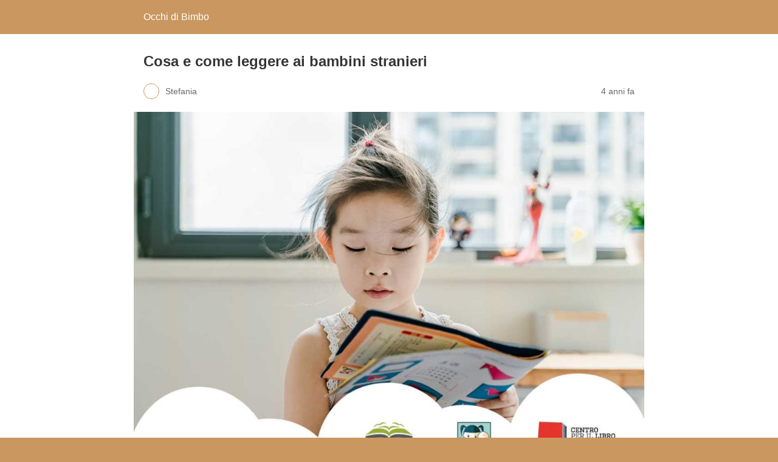

--- FILE ---
content_type: text/html; charset=utf-8
request_url: https://occhidibimbo.com/cosa-e-come-leggere-ai-bambini-stranieri/amp/
body_size: 7654
content:
<!DOCTYPE html>
<html amp lang="it-IT" data-amp-auto-lightbox-disable transformed="self;v=1" i-amphtml-layout="" i-amphtml-no-boilerplate="">
<head><meta charset="utf-8"><meta name="viewport" content="width=device-width,minimum-scale=1"><link rel="preconnect" href="https://cdn.ampproject.org"><style amp-runtime="" i-amphtml-version="012512221826001">html{overflow-x:hidden!important}html.i-amphtml-fie{height:100%!important;width:100%!important}html:not([amp4ads]),html:not([amp4ads]) body{height:auto!important}html:not([amp4ads]) body{margin:0!important}body{-webkit-text-size-adjust:100%;-moz-text-size-adjust:100%;-ms-text-size-adjust:100%;text-size-adjust:100%}html.i-amphtml-singledoc.i-amphtml-embedded{-ms-touch-action:pan-y pinch-zoom;touch-action:pan-y pinch-zoom}html.i-amphtml-fie>body,html.i-amphtml-singledoc>body{overflow:visible!important}html.i-amphtml-fie:not(.i-amphtml-inabox)>body,html.i-amphtml-singledoc:not(.i-amphtml-inabox)>body{position:relative!important}html.i-amphtml-ios-embed-legacy>body{overflow-x:hidden!important;overflow-y:auto!important;position:absolute!important}html.i-amphtml-ios-embed{overflow-y:auto!important;position:static}#i-amphtml-wrapper{overflow-x:hidden!important;overflow-y:auto!important;position:absolute!important;top:0!important;left:0!important;right:0!important;bottom:0!important;margin:0!important;display:block!important}html.i-amphtml-ios-embed.i-amphtml-ios-overscroll,html.i-amphtml-ios-embed.i-amphtml-ios-overscroll>#i-amphtml-wrapper{-webkit-overflow-scrolling:touch!important}#i-amphtml-wrapper>body{position:relative!important;border-top:1px solid transparent!important}#i-amphtml-wrapper+body{visibility:visible}#i-amphtml-wrapper+body .i-amphtml-lightbox-element,#i-amphtml-wrapper+body[i-amphtml-lightbox]{visibility:hidden}#i-amphtml-wrapper+body[i-amphtml-lightbox] .i-amphtml-lightbox-element{visibility:visible}#i-amphtml-wrapper.i-amphtml-scroll-disabled,.i-amphtml-scroll-disabled{overflow-x:hidden!important;overflow-y:hidden!important}amp-instagram{padding:54px 0px 0px!important;background-color:#fff}amp-iframe iframe{box-sizing:border-box!important}[amp-access][amp-access-hide]{display:none}[subscriptions-dialog],body:not(.i-amphtml-subs-ready) [subscriptions-action],body:not(.i-amphtml-subs-ready) [subscriptions-section]{display:none!important}amp-experiment,amp-live-list>[update]{display:none}amp-list[resizable-children]>.i-amphtml-loading-container.amp-hidden{display:none!important}amp-list [fetch-error],amp-list[load-more] [load-more-button],amp-list[load-more] [load-more-end],amp-list[load-more] [load-more-failed],amp-list[load-more] [load-more-loading]{display:none}amp-list[diffable] div[role=list]{display:block}amp-story-page,amp-story[standalone]{min-height:1px!important;display:block!important;height:100%!important;margin:0!important;padding:0!important;overflow:hidden!important;width:100%!important}amp-story[standalone]{background-color:#000!important;position:relative!important}amp-story-page{background-color:#757575}amp-story .amp-active>div,amp-story .i-amphtml-loader-background{display:none!important}amp-story-page:not(:first-of-type):not([distance]):not([active]){transform:translateY(1000vh)!important}amp-autocomplete{position:relative!important;display:inline-block!important}amp-autocomplete>input,amp-autocomplete>textarea{padding:0.5rem;border:1px solid rgba(0,0,0,.33)}.i-amphtml-autocomplete-results,amp-autocomplete>input,amp-autocomplete>textarea{font-size:1rem;line-height:1.5rem}[amp-fx^=fly-in]{visibility:hidden}amp-script[nodom],amp-script[sandboxed]{position:fixed!important;top:0!important;width:1px!important;height:1px!important;overflow:hidden!important;visibility:hidden}
/*# sourceURL=/css/ampdoc.css*/[hidden]{display:none!important}.i-amphtml-element{display:inline-block}.i-amphtml-blurry-placeholder{transition:opacity 0.3s cubic-bezier(0.0,0.0,0.2,1)!important;pointer-events:none}[layout=nodisplay]:not(.i-amphtml-element){display:none!important}.i-amphtml-layout-fixed,[layout=fixed][width][height]:not(.i-amphtml-layout-fixed){display:inline-block;position:relative}.i-amphtml-layout-responsive,[layout=responsive][width][height]:not(.i-amphtml-layout-responsive),[width][height][heights]:not([layout]):not(.i-amphtml-layout-responsive),[width][height][sizes]:not(img):not([layout]):not(.i-amphtml-layout-responsive){display:block;position:relative}.i-amphtml-layout-intrinsic,[layout=intrinsic][width][height]:not(.i-amphtml-layout-intrinsic){display:inline-block;position:relative;max-width:100%}.i-amphtml-layout-intrinsic .i-amphtml-sizer{max-width:100%}.i-amphtml-intrinsic-sizer{max-width:100%;display:block!important}.i-amphtml-layout-container,.i-amphtml-layout-fixed-height,[layout=container],[layout=fixed-height][height]:not(.i-amphtml-layout-fixed-height){display:block;position:relative}.i-amphtml-layout-fill,.i-amphtml-layout-fill.i-amphtml-notbuilt,[layout=fill]:not(.i-amphtml-layout-fill),body noscript>*{display:block;overflow:hidden!important;position:absolute;top:0;left:0;bottom:0;right:0}body noscript>*{position:absolute!important;width:100%;height:100%;z-index:2}body noscript{display:inline!important}.i-amphtml-layout-flex-item,[layout=flex-item]:not(.i-amphtml-layout-flex-item){display:block;position:relative;-ms-flex:1 1 auto;flex:1 1 auto}.i-amphtml-layout-fluid{position:relative}.i-amphtml-layout-size-defined{overflow:hidden!important}.i-amphtml-layout-awaiting-size{position:absolute!important;top:auto!important;bottom:auto!important}i-amphtml-sizer{display:block!important}@supports (aspect-ratio:1/1){i-amphtml-sizer.i-amphtml-disable-ar{display:none!important}}.i-amphtml-blurry-placeholder,.i-amphtml-fill-content{display:block;height:0;max-height:100%;max-width:100%;min-height:100%;min-width:100%;width:0;margin:auto}.i-amphtml-layout-size-defined .i-amphtml-fill-content{position:absolute;top:0;left:0;bottom:0;right:0}.i-amphtml-replaced-content,.i-amphtml-screen-reader{padding:0!important;border:none!important}.i-amphtml-screen-reader{position:fixed!important;top:0px!important;left:0px!important;width:4px!important;height:4px!important;opacity:0!important;overflow:hidden!important;margin:0!important;display:block!important;visibility:visible!important}.i-amphtml-screen-reader~.i-amphtml-screen-reader{left:8px!important}.i-amphtml-screen-reader~.i-amphtml-screen-reader~.i-amphtml-screen-reader{left:12px!important}.i-amphtml-screen-reader~.i-amphtml-screen-reader~.i-amphtml-screen-reader~.i-amphtml-screen-reader{left:16px!important}.i-amphtml-unresolved{position:relative;overflow:hidden!important}.i-amphtml-select-disabled{-webkit-user-select:none!important;-ms-user-select:none!important;user-select:none!important}.i-amphtml-notbuilt,[layout]:not(.i-amphtml-element),[width][height][heights]:not([layout]):not(.i-amphtml-element),[width][height][sizes]:not(img):not([layout]):not(.i-amphtml-element){position:relative;overflow:hidden!important;color:transparent!important}.i-amphtml-notbuilt:not(.i-amphtml-layout-container)>*,[layout]:not([layout=container]):not(.i-amphtml-element)>*,[width][height][heights]:not([layout]):not(.i-amphtml-element)>*,[width][height][sizes]:not([layout]):not(.i-amphtml-element)>*{display:none}amp-img:not(.i-amphtml-element)[i-amphtml-ssr]>img.i-amphtml-fill-content{display:block}.i-amphtml-notbuilt:not(.i-amphtml-layout-container),[layout]:not([layout=container]):not(.i-amphtml-element),[width][height][heights]:not([layout]):not(.i-amphtml-element),[width][height][sizes]:not(img):not([layout]):not(.i-amphtml-element){color:transparent!important;line-height:0!important}.i-amphtml-ghost{visibility:hidden!important}.i-amphtml-element>[placeholder],[layout]:not(.i-amphtml-element)>[placeholder],[width][height][heights]:not([layout]):not(.i-amphtml-element)>[placeholder],[width][height][sizes]:not([layout]):not(.i-amphtml-element)>[placeholder]{display:block;line-height:normal}.i-amphtml-element>[placeholder].amp-hidden,.i-amphtml-element>[placeholder].hidden{visibility:hidden}.i-amphtml-element:not(.amp-notsupported)>[fallback],.i-amphtml-layout-container>[placeholder].amp-hidden,.i-amphtml-layout-container>[placeholder].hidden{display:none}.i-amphtml-layout-size-defined>[fallback],.i-amphtml-layout-size-defined>[placeholder]{position:absolute!important;top:0!important;left:0!important;right:0!important;bottom:0!important;z-index:1}amp-img[i-amphtml-ssr]:not(.i-amphtml-element)>[placeholder]{z-index:auto}.i-amphtml-notbuilt>[placeholder]{display:block!important}.i-amphtml-hidden-by-media-query{display:none!important}.i-amphtml-element-error{background:red!important;color:#fff!important;position:relative!important}.i-amphtml-element-error:before{content:attr(error-message)}i-amp-scroll-container,i-amphtml-scroll-container{position:absolute;top:0;left:0;right:0;bottom:0;display:block}i-amp-scroll-container.amp-active,i-amphtml-scroll-container.amp-active{overflow:auto;-webkit-overflow-scrolling:touch}.i-amphtml-loading-container{display:block!important;pointer-events:none;z-index:1}.i-amphtml-notbuilt>.i-amphtml-loading-container{display:block!important}.i-amphtml-loading-container.amp-hidden{visibility:hidden}.i-amphtml-element>[overflow]{cursor:pointer;position:relative;z-index:2;visibility:hidden;display:initial;line-height:normal}.i-amphtml-layout-size-defined>[overflow]{position:absolute}.i-amphtml-element>[overflow].amp-visible{visibility:visible}template{display:none!important}.amp-border-box,.amp-border-box *,.amp-border-box :after,.amp-border-box :before{box-sizing:border-box}amp-pixel{display:none!important}amp-analytics,amp-auto-ads,amp-story-auto-ads{position:fixed!important;top:0!important;width:1px!important;height:1px!important;overflow:hidden!important;visibility:hidden}amp-story{visibility:hidden!important}html.i-amphtml-fie>amp-analytics{position:initial!important}[visible-when-invalid]:not(.visible),form [submit-error],form [submit-success],form [submitting]{display:none}amp-accordion{display:block!important}@media (min-width:1px){:where(amp-accordion>section)>:first-child{margin:0;background-color:#efefef;padding-right:20px;border:1px solid #dfdfdf}:where(amp-accordion>section)>:last-child{margin:0}}amp-accordion>section{float:none!important}amp-accordion>section>*{float:none!important;display:block!important;overflow:hidden!important;position:relative!important}amp-accordion,amp-accordion>section{margin:0}amp-accordion:not(.i-amphtml-built)>section>:last-child{display:none!important}amp-accordion:not(.i-amphtml-built)>section[expanded]>:last-child{display:block!important}
/*# sourceURL=/css/ampshared.css*/</style><meta name="amp-to-amp-navigation" content="AMP-Redirect-To; AMP.navigateTo"><meta name="robots" content="index, follow, max-snippet:-1, max-video-preview:-1, max-image-preview:large"><meta property="og:locale" content="it_IT"><meta property="og:type" content="article"><meta property="og:title" content="Cosa e come leggere ai bambini stranieri - Occhi di Bimbo"><meta property="og:description" content="La presenza di bambini di madrelingua non italiana oramai è diventato un fattore comune che caratterizza fortemente le strutture educative per la prima infanzia di questi anni. Per questo tante volte l’approccio pedagogico tradizionale non basta, ma servono interventi ulteriori, specialmente da parte dei genitori. Per i bambini stranieri, mantenere la propria lingua e conoscerla…"><meta property="og:url" content="https://occhidibimbo.com/cosa-e-come-leggere-ai-bambini-stranieri/"><meta property="og:site_name" content="Occhi di Bimbo"><meta property="article:publisher" content="https://www.facebook.com/occhidibimbo"><meta property="article:section" content="Libri per bambini"><meta property="og:image" content="https://static.occhidibimbo.com/uploads/2021/12/11ottobre.jpg"><meta property="og:image:secure_url" content="https://static.occhidibimbo.com/uploads/2021/12/11ottobre.jpg"><meta property="og:image:width" content="1111"><meta property="og:image:height" content="780"><meta property="og:image:alt" content="bambina giapponese che legge"><meta property="og:image:type" content="image/jpeg"><meta property="article:published_time" content="2022-01-20T08:42:00+01:00"><meta name="twitter:card" content="summary_large_image"><meta name="twitter:title" content="Cosa e come leggere ai bambini stranieri - Occhi di Bimbo"><meta name="twitter:description" content="La presenza di bambini di madrelingua non italiana oramai è diventato un fattore comune che caratterizza fortemente le strutture educative per la prima infanzia di questi anni. Per questo tante volte l’approccio pedagogico tradizionale non basta, ma servono interventi ulteriori, specialmente da parte dei genitori. Per i bambini stranieri, mantenere la propria lingua e conoscerla…"><meta name="twitter:site" content="@occhidibimbo"><meta name="twitter:creator" content="@occhidibimbo"><meta name="twitter:image" content="https://static.occhidibimbo.com/uploads/2021/12/11ottobre.jpg"><meta name="twitter:label1" content="Scritto da"><meta name="twitter:data1" content="Stefania"><meta name="twitter:label2" content="Tempo di lettura"><meta name="twitter:data2" content="1 minuto"><meta name="generator" content="AMP Plugin v2.5.3; mode=reader; theme=legacy"><meta name="generator" content="WordPress 6.9"><script async="" src="https://cdn.ampproject.org/v0.mjs" type="module" crossorigin="anonymous"></script><script async nomodule src="https://cdn.ampproject.org/v0.js" crossorigin="anonymous"></script><script src="https://cdn.ampproject.org/v0/amp-analytics-0.1.mjs" async="" custom-element="amp-analytics" type="module" crossorigin="anonymous"></script><script async nomodule src="https://cdn.ampproject.org/v0/amp-analytics-0.1.js" crossorigin="anonymous" custom-element="amp-analytics"></script><script src="https://cdn.ampproject.org/v0/amp-auto-ads-0.1.mjs" async="" custom-element="amp-auto-ads" type="module" crossorigin="anonymous"></script><script async nomodule src="https://cdn.ampproject.org/v0/amp-auto-ads-0.1.js" crossorigin="anonymous" custom-element="amp-auto-ads"></script><style amp-custom="">#amp-mobile-version-switcher{left:0;position:absolute;width:100%;z-index:100}#amp-mobile-version-switcher>a{background-color:#444;border:0;color:#eaeaea;display:block;font-family:-apple-system,BlinkMacSystemFont,Segoe UI,Roboto,Oxygen-Sans,Ubuntu,Cantarell,Helvetica Neue,sans-serif;font-size:16px;font-weight:600;padding:15px 0;text-align:center;-webkit-text-decoration:none;text-decoration:none}#amp-mobile-version-switcher>a:active,#amp-mobile-version-switcher>a:focus,#amp-mobile-version-switcher>a:hover{-webkit-text-decoration:underline;text-decoration:underline}:root :where(p.has-background){padding:1.25em 2.375em}:where(p.has-text-color:not(.has-link-color)) a{color:inherit}:root{--wp-block-synced-color:#7a00df;--wp-block-synced-color--rgb:122,0,223;--wp-bound-block-color:var(--wp-block-synced-color);--wp-editor-canvas-background:#ddd;--wp-admin-theme-color:#007cba;--wp-admin-theme-color--rgb:0,124,186;--wp-admin-theme-color-darker-10:#006ba1;--wp-admin-theme-color-darker-10--rgb:0,107,160.5;--wp-admin-theme-color-darker-20:#005a87;--wp-admin-theme-color-darker-20--rgb:0,90,135;--wp-admin-border-width-focus:2px}@media (min-resolution:192dpi){:root{--wp-admin-border-width-focus:1.5px}}:root{--wp--preset--font-size--normal:16px;--wp--preset--font-size--huge:42px}html :where(.has-border-color){border-style:solid}html :where([data-amp-original-style*=border-top-color]){border-top-style:solid}html :where([data-amp-original-style*=border-right-color]){border-right-style:solid}html :where([data-amp-original-style*=border-bottom-color]){border-bottom-style:solid}html :where([data-amp-original-style*=border-left-color]){border-left-style:solid}html :where([data-amp-original-style*=border-width]){border-style:solid}html :where([data-amp-original-style*=border-top-width]){border-top-style:solid}html :where([data-amp-original-style*=border-right-width]){border-right-style:solid}html :where([data-amp-original-style*=border-bottom-width]){border-bottom-style:solid}html :where([data-amp-original-style*=border-left-width]){border-left-style:solid}html :where(amp-img[class*=wp-image-]),html :where(amp-anim[class*=wp-image-]){height:auto;max-width:100%}:where(figure){margin:0 0 1em}html :where(.is-position-sticky){--wp-admin--admin-bar--position-offset:var(--wp-admin--admin-bar--height,0px)}@media screen and (max-width:600px){html :where(.is-position-sticky){--wp-admin--admin-bar--position-offset:0px}}amp-img.amp-wp-enforced-sizes{object-fit:contain}amp-img img,amp-img noscript{image-rendering:inherit;object-fit:inherit;object-position:inherit}.amp-wp-enforced-sizes{max-width:100%;margin:0 auto}html{background:#c9975f}body{background:#fff;color:#353535;font-family:Georgia,"Times New Roman",Times,Serif;font-weight:300;line-height:1.75}p,figure{margin:0 0 1em;padding:0}a,a:visited{color:#c9975f}a:hover,a:active,a:focus{color:#353535}.amp-wp-meta,.amp-wp-header div,.amp-wp-title,.amp-wp-tax-category,.amp-wp-footer p,.back-to-top{font-family:-apple-system,BlinkMacSystemFont,"Segoe UI","Roboto","Oxygen-Sans","Ubuntu","Cantarell","Helvetica Neue",sans-serif}.amp-wp-header{background-color:#c9975f}.amp-wp-header div{color:#fff;font-size:1em;font-weight:400;margin:0 auto;max-width:calc(840px - 32px);padding:.875em 16px;position:relative}.amp-wp-header a{color:#fff;text-decoration:none}.amp-wp-article{color:#353535;font-weight:400;margin:1.5em auto;max-width:840px;overflow-wrap:break-word;word-wrap:break-word}.amp-wp-article-header{align-items:center;align-content:stretch;display:flex;flex-wrap:wrap;justify-content:space-between;margin:1.5em 16px 0}.amp-wp-title{color:#353535;display:block;flex:1 0 100%;font-weight:900;margin:0 0 .625em;width:100%}.amp-wp-meta{color:#696969;display:inline-block;flex:2 1 50%;font-size:.875em;line-height:1.5em;margin:0 0 1.5em;padding:0}.amp-wp-article-header .amp-wp-meta:last-of-type{text-align:right}.amp-wp-article-header .amp-wp-meta:first-of-type{text-align:left}.amp-wp-byline amp-img,.amp-wp-byline .amp-wp-author{display:inline-block;vertical-align:middle}.amp-wp-byline amp-img{border:1px solid #c9975f;border-radius:50%;position:relative;margin-right:6px}.amp-wp-posted-on{text-align:right}.amp-wp-article-featured-image{margin:0 0 1em}.amp-wp-article-featured-image img:not(amp-img){max-width:100%;height:auto;margin:0 auto}.amp-wp-article-featured-image amp-img{margin:0 auto}.amp-wp-article-content{margin:0 16px}.amp-wp-article-content .wp-caption{max-width:100%}.amp-wp-article-content amp-img{margin:0 auto}.wp-caption{padding:0}.amp-wp-article-footer .amp-wp-meta{display:block}.amp-wp-tax-category{color:#696969;font-size:.875em;line-height:1.5em;margin:1.5em 16px}.amp-wp-footer{border-top:1px solid #c2c2c2;margin:calc(1.5em - 1px) 0 0}.amp-wp-footer div{margin:0 auto;max-width:calc(840px - 32px);padding:1.25em 16px 1.25em;position:relative}.amp-wp-footer h2{font-size:1em;line-height:1.375em;margin:0 0 .5em}.amp-wp-footer p{color:#696969;font-size:.8em;line-height:1.5em;margin:0 85px 0 0}.amp-wp-footer a{text-decoration:none}.back-to-top{bottom:1.275em;font-size:.8em;font-weight:600;line-height:2em;position:absolute;right:16px}

/*# sourceURL=amp-custom.css */</style><link rel="canonical" href="https://occhidibimbo.com/cosa-e-come-leggere-ai-bambini-stranieri/"><script type="application/ld+json" class="rank-math-schema">{"@context":"https://schema.org","@graph":[{"@type":["Person","Organization"],"@id":"https://occhidibimbo.com/#person","name":"Davide","sameAs":["https://www.facebook.com/occhidibimbo","https://twitter.com/occhidibimbo"],"logo":{"@type":"ImageObject","@id":"https://occhidibimbo.com/#logo","url":"https://static.occhidibimbo.com/uploads/2016/12/logo.png","contentUrl":"https://static.occhidibimbo.com/uploads/2016/12/logo.png","caption":"Davide","inLanguage":"it-IT","width":"708","height":"190"},"image":{"@type":"ImageObject","@id":"https://occhidibimbo.com/#logo","url":"https://static.occhidibimbo.com/uploads/2016/12/logo.png","contentUrl":"https://static.occhidibimbo.com/uploads/2016/12/logo.png","caption":"Davide","inLanguage":"it-IT","width":"708","height":"190"}},{"@type":"WebSite","@id":"https://occhidibimbo.com/#website","url":"https://occhidibimbo.com","name":"Davide","publisher":{"@id":"https://occhidibimbo.com/#person"},"inLanguage":"it-IT"},{"@type":"ImageObject","@id":"https://static.occhidibimbo.com/uploads/2021/12/11ottobre.jpg","url":"https://static.occhidibimbo.com/uploads/2021/12/11ottobre.jpg","width":"1111","height":"780","caption":"bambina giapponese che legge","inLanguage":"it-IT"},{"@type":"BreadcrumbList","@id":"https://occhidibimbo.com/cosa-e-come-leggere-ai-bambini-stranieri/#breadcrumb","itemListElement":[{"@type":"ListItem","position":"1","item":{"@id":"https://occhidibimbo.com","name":"Home"}},{"@type":"ListItem","position":"2","item":{"@id":"https://occhidibimbo.com/cosa-e-come-leggere-ai-bambini-stranieri/","name":"Cosa e come leggere ai bambini stranieri"}}]},{"@type":"WebPage","@id":"https://occhidibimbo.com/cosa-e-come-leggere-ai-bambini-stranieri/#webpage","url":"https://occhidibimbo.com/cosa-e-come-leggere-ai-bambini-stranieri/","name":"Cosa e come leggere ai bambini stranieri - Occhi di Bimbo","datePublished":"2022-01-20T08:42:00+01:00","dateModified":"2022-01-20T08:42:00+01:00","isPartOf":{"@id":"https://occhidibimbo.com/#website"},"primaryImageOfPage":{"@id":"https://static.occhidibimbo.com/uploads/2021/12/11ottobre.jpg"},"inLanguage":"it-IT","breadcrumb":{"@id":"https://occhidibimbo.com/cosa-e-come-leggere-ai-bambini-stranieri/#breadcrumb"}},{"@type":"Person","@id":"https://occhidibimbo.com/cosa-e-come-leggere-ai-bambini-stranieri/#author","name":"Stefania","image":{"@type":"ImageObject","@id":"https://secure.gravatar.com/avatar/2281a9df9e300b2a062c4250f809841a78ae78f7f1e4cba2247b38d33e2976a7?s=96\u0026amp;d=blank\u0026amp;r=g","url":"https://secure.gravatar.com/avatar/2281a9df9e300b2a062c4250f809841a78ae78f7f1e4cba2247b38d33e2976a7?s=96\u0026amp;d=blank\u0026amp;r=g","caption":"Stefania","inLanguage":"it-IT"},"sameAs":["https://occhidibimbo.com"]},{"@type":"BlogPosting","headline":"Cosa e come leggere ai bambini stranieri - Occhi di Bimbo","datePublished":"2022-01-20T08:42:00+01:00","dateModified":"2022-01-20T08:42:00+01:00","author":{"@id":"https://occhidibimbo.com/cosa-e-come-leggere-ai-bambini-stranieri/#author","name":"Stefania"},"publisher":{"@id":"https://occhidibimbo.com/#person"},"description":"La presenza di bambini di madrelingua non italiana oramai è diventato un fattore comune che caratterizza fortemente le strutture educative per la prima infanzia di questi anni.","name":"Cosa e come leggere ai bambini stranieri - Occhi di Bimbo","@id":"https://occhidibimbo.com/cosa-e-come-leggere-ai-bambini-stranieri/#richSnippet","isPartOf":{"@id":"https://occhidibimbo.com/cosa-e-come-leggere-ai-bambini-stranieri/#webpage"},"image":{"@id":"https://static.occhidibimbo.com/uploads/2021/12/11ottobre.jpg"},"inLanguage":"it-IT","mainEntityOfPage":{"@id":"https://occhidibimbo.com/cosa-e-come-leggere-ai-bambini-stranieri/#webpage"}}]}</script><title>Cosa e come leggere ai bambini stranieri - Occhi di Bimbo</title></head>

<body class="">


<amp-auto-ads type="adsense" data-ad-client="ca-pub-8069090681357270" class="i-amphtml-layout-container" i-amphtml-layout="container"></amp-auto-ads>


<header id="top" class="amp-wp-header">
	<div>
		<a href="https://occhidibimbo.com/">
									<span class="amp-site-title">
				Occhi di Bimbo			</span>
		</a>
	</div>
</header>

<article class="amp-wp-article">
	<header class="amp-wp-article-header">
		<h1 class="amp-wp-title">Cosa e come leggere ai bambini stranieri</h1>
			<div class="amp-wp-meta amp-wp-byline">
					<amp-img src="https://secure.gravatar.com/avatar/2281a9df9e300b2a062c4250f809841a78ae78f7f1e4cba2247b38d33e2976a7?s=72&amp;d=blank&amp;r=g" srcset="
					https://secure.gravatar.com/avatar/2281a9df9e300b2a062c4250f809841a78ae78f7f1e4cba2247b38d33e2976a7?s=24&amp;d=blank&amp;r=g 1x,
					https://secure.gravatar.com/avatar/2281a9df9e300b2a062c4250f809841a78ae78f7f1e4cba2247b38d33e2976a7?s=48&amp;d=blank&amp;r=g 2x,
					https://secure.gravatar.com/avatar/2281a9df9e300b2a062c4250f809841a78ae78f7f1e4cba2247b38d33e2976a7?s=72&amp;d=blank&amp;r=g 3x
				" alt="Stefania" width="24" height="24" layout="fixed" class="i-amphtml-layout-fixed i-amphtml-layout-size-defined" style="width:24px;height:24px" i-amphtml-layout="fixed"></amp-img>
				<span class="amp-wp-author author vcard">Stefania</span>
	</div>
<div class="amp-wp-meta amp-wp-posted-on">
	<time datetime="2022-01-20T07:42:00+00:00">
		4 anni fa	</time>
</div>
	</header>

	<figure class="amp-wp-article-featured-image wp-caption">
	<amp-img width="1024" height="719" src="https://static.occhidibimbo.com/uploads/2021/12/11ottobre-1024x719.jpg" class="attachment-large size-large wp-post-image amp-wp-enforced-sizes i-amphtml-layout-intrinsic i-amphtml-layout-size-defined" alt="bambina giapponese che legge" srcset="//static.occhidibimbo.com/uploads/2021/12/11ottobre-1024x719.jpg 1024w, //static.occhidibimbo.com/uploads/2021/12/11ottobre-300x211.jpg 300w, //static.occhidibimbo.com/uploads/2021/12/11ottobre-768x539.jpg 768w, //static.occhidibimbo.com/uploads/2021/12/11ottobre-450x316.jpg 450w, //static.occhidibimbo.com/uploads/2021/12/11ottobre-225x158.jpg 225w, //static.occhidibimbo.com/uploads/2021/12/11ottobre-900x632.jpg 900w, //static.occhidibimbo.com/uploads/2021/12/11ottobre-20x15.jpg 20w, //static.occhidibimbo.com/uploads/2021/12/11ottobre.jpg 1111w" sizes="auto, (max-width: 1024px) 100vw, 1024px" data-hero-candidate="" title="Cosa e come leggere ai bambini stranieri -" layout="intrinsic" disable-inline-width="" data-hero i-amphtml-ssr i-amphtml-layout="intrinsic"><i-amphtml-sizer slot="i-amphtml-svc" class="i-amphtml-sizer"><img alt="" aria-hidden="true" class="i-amphtml-intrinsic-sizer" role="presentation" src="[data-uri]"></i-amphtml-sizer><img class="i-amphtml-fill-content i-amphtml-replaced-content" decoding="async" loading="lazy" alt="bambina giapponese che legge" src="https://static.occhidibimbo.com/uploads/2021/12/11ottobre-1024x719.jpg" srcset="//static.occhidibimbo.com/uploads/2021/12/11ottobre-1024x719.jpg 1024w, //static.occhidibimbo.com/uploads/2021/12/11ottobre-300x211.jpg 300w, //static.occhidibimbo.com/uploads/2021/12/11ottobre-768x539.jpg 768w, //static.occhidibimbo.com/uploads/2021/12/11ottobre-450x316.jpg 450w, //static.occhidibimbo.com/uploads/2021/12/11ottobre-225x158.jpg 225w, //static.occhidibimbo.com/uploads/2021/12/11ottobre-900x632.jpg 900w, //static.occhidibimbo.com/uploads/2021/12/11ottobre-20x15.jpg 20w, //static.occhidibimbo.com/uploads/2021/12/11ottobre.jpg 1111w" sizes="auto, (max-width: 1024px) 100vw, 1024px" title="Cosa e come leggere ai bambini stranieri -"></amp-img>	</figure>

	<div class="amp-wp-article-content">
		
<p>La presenza di bambini di madrelingua non italiana oramai è diventato un fattore comune che caratterizza fortemente le strutture educative per la prima infanzia di questi anni.</p>



<p>Per questo tante volte <strong>l’approccio pedagogico tradizionale non basta</strong>, ma servono interventi ulteriori, specialmente da parte dei genitori.</p>



<p>Per i <strong>bambini stranieri</strong>, mantenere la propria lingua e conoscerla è vitale, rappresenta il sinonimo di cultura, di storia, di vissuto della sua famiglia e delle sue origini.</p>



<p>Medesima importanza ha anche l’apprendimento della lingua italiana come strumento della vita quotidiana al di fuori della realtà familiare.</p>



<p>La <strong>lettura a voce alta</strong> ai bambini fin dalla più tenera età è consigliata da tutti i pediatri, sia per il <strong>rafforzamento della relazione adulto-bambino</strong>, sia per <strong>preparare il proprio figlio alla scuola.</strong></p>



<p>Letture quotidiane <strong>arricchiscono il vocabolario</strong> dei figli, amplieranno la loro immaginazione, sapranno esprimersi e gli faciliterà <strong>l’apprendimento scolastico</strong>.</p>



<p>Per questo viene consigliato a tutti i genitori con figli stranieri o di origine straniera di leggere sia in italiano sia nella loro lingua madre.</p>



<p>È risaputo che esporre un bambino a più lingue rafforza il <strong>senso di identità</strong> ed aumenta la sua <strong>autostima.</strong> I bambini bilingue sono di solito più ricchi cognitivamente rispetto agli altri.</p>



<p>Con il <strong>progetto “Madre Lingua”</strong> di Nati per Leggere, si punta all’introduzione per i bambini italiani della conoscenza di altre culture, allo stesso tempo vengono valorizzate le lingue madri di molti bambini con genitori stranieri.</p>



<p>Da cartonati per le capacità manipolative e percettive, ad albi illustrati a storie brevi, insomma <strong>si può trovare di tutto e per tutto</strong>.</p>



<p>Vengono consigliati, per tutti coloro che hanno a che fare con bambini stranieri che posseggo difficoltà nell’apprendimento dell’italiano, i libri<strong> “Comunicazione Aumentativa Alternativa”.</strong></p>



<p>Si tratta di un tipo di comunicazione basata da simboli e codici grafici coerenti fra loro.</p>



<p>Aiutano la comunicazione verbale, specialmente per i bambini un po’ più grandicelli che si trovano spaesati in un Paese con una lingua particolarmente differente dalla loro.</p>



<p>____________________</p>



<p>ByStefania<br>Questo articolo è stato realizzato grazie al progetto Leggére storie da leggere – In merito al bando per la promozione della lettura nella prima infanzia: Leggimi 0-6. Promosso dal <a href="https://www.cepell.it/it/" rel="noreferrer noopener nofollow" target="_blank">Centro per il libro e la lettura</a> – Selezione libri a cura de La Vetrina centro di documentazione della Provincia di Brescia</p>
	</div>

	<footer class="amp-wp-article-footer">
			<div class="amp-wp-meta amp-wp-tax-category">
		Categorie: <a href="https://occhidibimbo.com/libri-per-bambini/" class="cat-libri-per-bambini" aria-label="Libri per bambini">Libri per bambini</a>	</div>

	</footer>
</article>

<footer class="amp-wp-footer">
	<div>
		<h2>Occhi di Bimbo</h2>
		<a href="#top" class="back-to-top">Torna in alto</a>
	</div>
</footer>


		<div id="amp-mobile-version-switcher">
			<a rel="nofollow" href="https://occhidibimbo.com/cosa-e-come-leggere-ai-bambini-stranieri/?noamp=mobile">
				Exit mobile version			</a>
		</div>

				

<amp-analytics type="gtag" data-credentials="include" class="i-amphtml-layout-fixed i-amphtml-layout-size-defined" style="width:1px;height:1px" i-amphtml-layout="fixed"><script type="application/json">{"optoutElementId":"__gaOptOutExtension","vars":{"gtag_id":"G-JGTV6EHB1D","config":{"G-JGTV6EHB1D":{"groups":"default"},"linker":{"domains":["occhidibimbo.com"]}}}}</script></amp-analytics>



</body></html>

<!-- This website is like a Rocket, isn't it? Performance optimized by WP Rocket. Learn more: https://wp-rocket.me -->